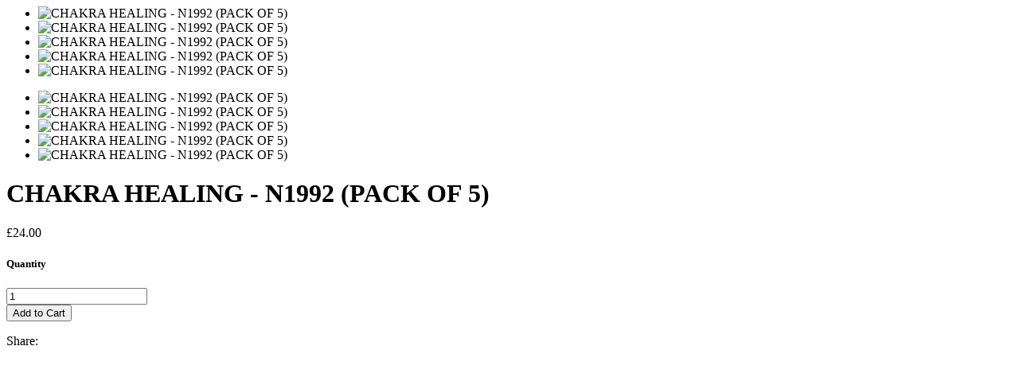

--- FILE ---
content_type: text/html; charset=utf-8
request_url: https://jaabcards.com/products/chakra-healing-n1992-pack-of-5?view=quick
body_size: 1687
content:


<div class="row product-quick-view">
  <div id="shopify-section-product-template" class="shopify-section">

<div class="product-page product-template clearfix" id="product-1974714368066"
  itemscope itemtype="http://schema.org/Product"
  data-product-id="1974714368066"
  data-section-id="product-template"
  data-section-type="product-section">

  <script id="product-json" type="application/json">
  {
      "id": 1974714368066,
      "title": "CHAKRA HEALING - N1992 (PACK OF 5)",
      "handle": "chakra-healing-n1992-pack-of-5",
      "description": "\u003cp\u003eYOGA LOVERS - gorgeous CHAKRAS!\u003c\/p\u003e\n\u003cp\u003ePack of 5 beautifully handmade cards in 5 stunning colours.\u003c\/p\u003e\n\u003cp\u003eEmbellished by hand with sparkling gold glitter, gold and red dimensional paint and embellished with fuchsia sequins.\u003c\/p\u003e\n\u003cp\u003eAll cards come with a colourful matching envelope.\u003c\/p\u003e\n\u003cp\u003e\u003cspan style=\"font-weight: 400;\"\u003eCards are blank inside for your own special message.\u003c\/span\u003e\u003c\/p\u003e\n\u003cp\u003e\u003ci\u003e\u003cspan style=\"font-weight: 400;\"\u003eDimensions: 13 cm x 13 cm.\u003cbr\u003e\u003c\/span\u003e\u003c\/i\u003e\u003c\/p\u003e",
      "vendor": "Jaab Cards",
      "type": "Square Classic",
      "tags": ["Birthday","Congratulations","Everyday","get well soon","Good Luck \u0026 Congratulations","thinking of you"],
      "price": 2400,
      "price_min": 2400,
      "price_max": 2400,
      "available": true,
      "price_varies": false,
      "compare_at_price": null,
      "compare_at_price_min": 0,
      "compare_at_price_max": 0,
      "compare_at_price_varies": false,
      "variants": [
        {
          "id": 16221711958082,
          "title": "Default Title",
          "option1": "Default Title",
          "option2": null,
          "option3": null,
          "featured_image": {
              "id": null,
              "product_id": null,
              "position": null,
              "alt": null,
              "width": null,
              "height": null,
              "src": null
          },
          "available": true,
          "price": 2400,
          "inventory_management": "shopify",
          "inventory_quantity": 98,
          "sku": "N1992",
          "weight": 0,
          "weight_unit": "kg",
          "weight_in_unit": 0.0
        }
      ],
      "images": ["\/\/jaabcards.com\/cdn\/shop\/products\/N1992-JAAB-w_Chakra_Healing_Blue.jpg?v=1571438625","\/\/jaabcards.com\/cdn\/shop\/products\/N1992-JAAB-w_Chakra_Healing_Green.jpg?v=1571438625","\/\/jaabcards.com\/cdn\/shop\/products\/N1992-JAAB-w_Chakra_Healing_Orange.jpg?v=1571438625","\/\/jaabcards.com\/cdn\/shop\/products\/N1992-JAAB-w_Chakra_Healing_Pink.jpg?v=1571438625","\/\/jaabcards.com\/cdn\/shop\/products\/N1992-JAAB-w_Chakra_Healing_Red.jpg?v=1571438625"],
      "featured_image": "\/\/jaabcards.com\/cdn\/shop\/products\/N1992-JAAB-w_Chakra_Healing_Blue.jpg?v=1571438625",
      "options": ["Title"],
      "url": "\/products\/chakra-healing-n1992-pack-of-5"
  }
</script>


  <meta itemprop="name" content="CHAKRA HEALING - N1992 (PACK OF 5)">
  <meta itemprop="url" content="https://jaabcards.com/products/chakra-healing-n1992-pack-of-5">
  <meta itemprop="image" content="//jaabcards.com/cdn/shop/products/N1992-JAAB-w_Chakra_Healing_Blue_800x.jpg?v=1571438625">

  <div class="product-top">
    <div id="product-images" class="desktop-6 desktop-push-1 tablet-3 mobile-3" data-product-gallery data-zoom-position="zoom_over_main" data-type-product="quick">
      
        <div id="main-image-gallery" class="product-main-images">
  <div id="slider" class="slide-gallery flexslider">
    <ul class="slides">
      
        
        
        
        

        
          <li class="product-slide slide_image flex-active-slide" data-image-id="11590852706370" data-flexslider-index="0">
          
             <img class="lazyload lazyload-fade"
               data-src="//jaabcards.com/cdn/shop/products/N1992-JAAB-w_Chakra_Healing_Blue_{width}x.jpg?v=1571438625"
               data-sizes="auto"
               data-zoom-src="//jaabcards.com/cdn/shop/products/N1992-JAAB-w_Chakra_Healing_Blue_{width}x.jpg?v=1571438625"
               alt="CHAKRA HEALING - N1992 (PACK OF 5)">
              <noscript>
                <img
                  src="//jaabcards.com/cdn/shop/products/N1992-JAAB-w_Chakra_Healing_Blue_800x.jpg?v=1571438625"
                  alt="CHAKRA HEALING - N1992 (PACK OF 5)">
              </noscript>
           
          </li>
        
      
        
        
        
        

        
          <li class="product-slide slide_image " data-image-id="11590852771906" data-flexslider-index="1">
          
             <img class="lazyload lazyload-fade"
               data-src="//jaabcards.com/cdn/shop/products/N1992-JAAB-w_Chakra_Healing_Green_{width}x.jpg?v=1571438625"
               data-sizes="auto"
               data-zoom-src="//jaabcards.com/cdn/shop/products/N1992-JAAB-w_Chakra_Healing_Green_{width}x.jpg?v=1571438625"
               alt="CHAKRA HEALING - N1992 (PACK OF 5)">
              <noscript>
                <img
                  src="//jaabcards.com/cdn/shop/products/N1992-JAAB-w_Chakra_Healing_Green_800x.jpg?v=1571438625"
                  alt="CHAKRA HEALING - N1992 (PACK OF 5)">
              </noscript>
           
          </li>
        
      
        
        
        
        

        
          <li class="product-slide slide_image " data-image-id="11590853132354" data-flexslider-index="2">
          
             <img class="lazyload lazyload-fade"
               data-src="//jaabcards.com/cdn/shop/products/N1992-JAAB-w_Chakra_Healing_Orange_{width}x.jpg?v=1571438625"
               data-sizes="auto"
               data-zoom-src="//jaabcards.com/cdn/shop/products/N1992-JAAB-w_Chakra_Healing_Orange_{width}x.jpg?v=1571438625"
               alt="CHAKRA HEALING - N1992 (PACK OF 5)">
              <noscript>
                <img
                  src="//jaabcards.com/cdn/shop/products/N1992-JAAB-w_Chakra_Healing_Orange_800x.jpg?v=1571438625"
                  alt="CHAKRA HEALING - N1992 (PACK OF 5)">
              </noscript>
           
          </li>
        
      
        
        
        
        

        
          <li class="product-slide slide_image " data-image-id="11590853394498" data-flexslider-index="3">
          
             <img class="lazyload lazyload-fade"
               data-src="//jaabcards.com/cdn/shop/products/N1992-JAAB-w_Chakra_Healing_Pink_{width}x.jpg?v=1571438625"
               data-sizes="auto"
               data-zoom-src="//jaabcards.com/cdn/shop/products/N1992-JAAB-w_Chakra_Healing_Pink_{width}x.jpg?v=1571438625"
               alt="CHAKRA HEALING - N1992 (PACK OF 5)">
              <noscript>
                <img
                  src="//jaabcards.com/cdn/shop/products/N1992-JAAB-w_Chakra_Healing_Pink_800x.jpg?v=1571438625"
                  alt="CHAKRA HEALING - N1992 (PACK OF 5)">
              </noscript>
           
          </li>
        
      
        
        
        
        

        
          <li class="product-slide slide_image " data-image-id="11590853623874" data-flexslider-index="4">
          
             <img class="lazyload lazyload-fade"
               data-src="//jaabcards.com/cdn/shop/products/N1992-JAAB-w_Chakra_Healing_Red_{width}x.jpg?v=1571438625"
               data-sizes="auto"
               data-zoom-src="//jaabcards.com/cdn/shop/products/N1992-JAAB-w_Chakra_Healing_Red_{width}x.jpg?v=1571438625"
               alt="CHAKRA HEALING - N1992 (PACK OF 5)">
              <noscript>
                <img
                  src="//jaabcards.com/cdn/shop/products/N1992-JAAB-w_Chakra_Healing_Red_800x.jpg?v=1571438625"
                  alt="CHAKRA HEALING - N1992 (PACK OF 5)">
              </noscript>
           
          </li>
        
      
    </ul>
  </div>
</div>


  <div id="thumbnail-gallery" class="product-thumbnails">
    <div id="carousel" class="slide-gallery flexslider">
      <ul class="slides">
        
          

          
            <li class="product-slide slide_image " data-thumb="//jaabcards.com/cdn/shop/products/N1992-JAAB-w_Chakra_Healing_Blue_200x.jpg?v=1571438625" data-flexslider-index="0">
             <img class="lazyload lazyload-fade"
               data-src="//jaabcards.com/cdn/shop/products/N1992-JAAB-w_Chakra_Healing_Blue_{width}x.jpg?v=1571438625"
               data-sizes="auto"
               data-zoom-src="//jaabcards.com/cdn/shop/products/N1992-JAAB-w_Chakra_Healing_Blue_{width}x.jpg?v=1571438625"
               alt="CHAKRA HEALING - N1992 (PACK OF 5)">
              <noscript>
                <img
                  src="//jaabcards.com/cdn/shop/products/N1992-JAAB-w_Chakra_Healing_Blue_800x.jpg?v=1571438625"
                  alt="CHAKRA HEALING - N1992 (PACK OF 5)">
              </noscript>
            </li>
          
        
          

          
            <li class="product-slide slide_image " data-thumb="//jaabcards.com/cdn/shop/products/N1992-JAAB-w_Chakra_Healing_Green_200x.jpg?v=1571438625" data-flexslider-index="1">
             <img class="lazyload lazyload-fade"
               data-src="//jaabcards.com/cdn/shop/products/N1992-JAAB-w_Chakra_Healing_Green_{width}x.jpg?v=1571438625"
               data-sizes="auto"
               data-zoom-src="//jaabcards.com/cdn/shop/products/N1992-JAAB-w_Chakra_Healing_Green_{width}x.jpg?v=1571438625"
               alt="CHAKRA HEALING - N1992 (PACK OF 5)">
              <noscript>
                <img
                  src="//jaabcards.com/cdn/shop/products/N1992-JAAB-w_Chakra_Healing_Green_800x.jpg?v=1571438625"
                  alt="CHAKRA HEALING - N1992 (PACK OF 5)">
              </noscript>
            </li>
          
        
          

          
            <li class="product-slide slide_image " data-thumb="//jaabcards.com/cdn/shop/products/N1992-JAAB-w_Chakra_Healing_Orange_200x.jpg?v=1571438625" data-flexslider-index="2">
             <img class="lazyload lazyload-fade"
               data-src="//jaabcards.com/cdn/shop/products/N1992-JAAB-w_Chakra_Healing_Orange_{width}x.jpg?v=1571438625"
               data-sizes="auto"
               data-zoom-src="//jaabcards.com/cdn/shop/products/N1992-JAAB-w_Chakra_Healing_Orange_{width}x.jpg?v=1571438625"
               alt="CHAKRA HEALING - N1992 (PACK OF 5)">
              <noscript>
                <img
                  src="//jaabcards.com/cdn/shop/products/N1992-JAAB-w_Chakra_Healing_Orange_800x.jpg?v=1571438625"
                  alt="CHAKRA HEALING - N1992 (PACK OF 5)">
              </noscript>
            </li>
          
        
          

          
            <li class="product-slide slide_image " data-thumb="//jaabcards.com/cdn/shop/products/N1992-JAAB-w_Chakra_Healing_Pink_200x.jpg?v=1571438625" data-flexslider-index="3">
             <img class="lazyload lazyload-fade"
               data-src="//jaabcards.com/cdn/shop/products/N1992-JAAB-w_Chakra_Healing_Pink_{width}x.jpg?v=1571438625"
               data-sizes="auto"
               data-zoom-src="//jaabcards.com/cdn/shop/products/N1992-JAAB-w_Chakra_Healing_Pink_{width}x.jpg?v=1571438625"
               alt="CHAKRA HEALING - N1992 (PACK OF 5)">
              <noscript>
                <img
                  src="//jaabcards.com/cdn/shop/products/N1992-JAAB-w_Chakra_Healing_Pink_800x.jpg?v=1571438625"
                  alt="CHAKRA HEALING - N1992 (PACK OF 5)">
              </noscript>
            </li>
          
        
          

          
            <li class="product-slide slide_image " data-thumb="//jaabcards.com/cdn/shop/products/N1992-JAAB-w_Chakra_Healing_Red_200x.jpg?v=1571438625" data-flexslider-index="4">
             <img class="lazyload lazyload-fade"
               data-src="//jaabcards.com/cdn/shop/products/N1992-JAAB-w_Chakra_Healing_Red_{width}x.jpg?v=1571438625"
               data-sizes="auto"
               data-zoom-src="//jaabcards.com/cdn/shop/products/N1992-JAAB-w_Chakra_Healing_Red_{width}x.jpg?v=1571438625"
               alt="CHAKRA HEALING - N1992 (PACK OF 5)">
              <noscript>
                <img
                  src="//jaabcards.com/cdn/shop/products/N1992-JAAB-w_Chakra_Healing_Red_800x.jpg?v=1571438625"
                  alt="CHAKRA HEALING - N1992 (PACK OF 5)">
              </noscript>
            </li>
          
        
      </ul>
    </div>
  </div>


      
    </div>

    <div id="product-description" class="desktop-4 tablet-3 mobile-3">
      <h1 itemprop="name">
        CHAKRA HEALING - N1992 (PACK OF 5)
      </h1>
      <div itemprop="offers" itemscope itemtype="http://schema.org/Offer">
          <meta itemprop="priceCurrency" content="GBP">
          <link itemprop="availability" href="http://schema.org/InStock">
          
          



<form method="post" action="/cart/add" id="product_form_1974714368066" accept-charset="UTF-8" class="shopify-product-form" enctype="multipart/form-data" data-product-form="{ &quot;money_format&quot;: &quot;£{{amount}}&quot;, &quot;enable_history&quot;: true, &quot;sold_out&quot;: &quot;Sold Out&quot;, &quot;unavailable&quot;: &quot;Unavailable&quot;, &quot;button&quot;: &quot;Add to Cart&quot; }"><input type="hidden" name="form_type" value="product" /><input type="hidden" name="utf8" value="✓" />

    <p id="product-price" class="clearfix">
      <span class="product-price" itemprop="price">
        <span class="Bold-theme-hook-DO-NOT-DELETE bold_product_price" data-override-value-set="1" data-override-value="2400" style="display:none !important;"></span>£24.00
      </span>

      <span class="was">
        
      </span>
    </p>

    <div class="variants clearfix">
      
        <select id="product-select-1974714368066" name="id" style="display: none;">
          
            <option value="16221711958082" selected="selected">
              Default Title - <span class="Bold-theme-hook-DO-NOT-DELETE bold_product_price_4" data-override-value-set="1" data-override-value="2400" style="display:none !important;"></span>£24.00
            </option>
          
        </select>
      
    </div>

    
      <div class="quantity-selector clearfix">
        <h5>Quantity</h5>

        <a class="downer quantity-control-down">
          <i class="fa fa-minus"></i>
        </a>
        <input min="1" type="text" name="quantity" class="quantity" value="1" />
        <a class="up quantity-control-up">
          <i class="fa fa-plus"></i>
        </a>
      </div>
    

    <div class="product-add clearfix">
      <input type="submit" name="button" class="add clearfix" value="Add to Cart"  />
      
    </div>

<input type="hidden" name="product-id" value="1974714368066" /><input type="hidden" name="section-id" value="product-template" /></form>

          <div class="clear"></div>

          
            <div id="soc">
              <div class="share-icons">
  <span>Share:</span>
  <a title="Share on Facebook" href="//www.facebook.com/sharer.php?u=https://jaabcards.com/products/chakra-healing-n1992-pack-of-5" class="facebook" target="_blank"><i class="fa fa-facebook fa-2x" aria-hidden="true"></i></a>
  <a title="Share on Twitter"  href="//twitter.com/home?status=https://jaabcards.com/products/chakra-healing-n1992-pack-of-5 via @" title="Share on Twitter" target="_blank" class="twitter"><i class="fa fa-twitter fa-2x" aria-hidden="true"></i></a>

  

  
    <a title="Share on Pinterest" target="blank" href="//pinterest.com/pin/create/button/?url=https://jaabcards.com/products/chakra-healing-n1992-pack-of-5&amp;media=http://jaabcards.com/cdn/shop/products/N1992-JAAB-w_Chakra_Healing_Blue_1024x1024.jpg?v=1571438625" title="Pin This Product" class="pinterest"><i class="fa fa-pinterest fa-2x" aria-hidden="true"></i></a>
  
</div>

            </div>
          
        
      </div>
      <div class="clear"></div>
      
    </div>

  </div>
  
</div>
<style media="screen">
  .product-top .zoom-box {
    left: 59%;
  }
</style>

</div>
</div>

<script>

</script>
